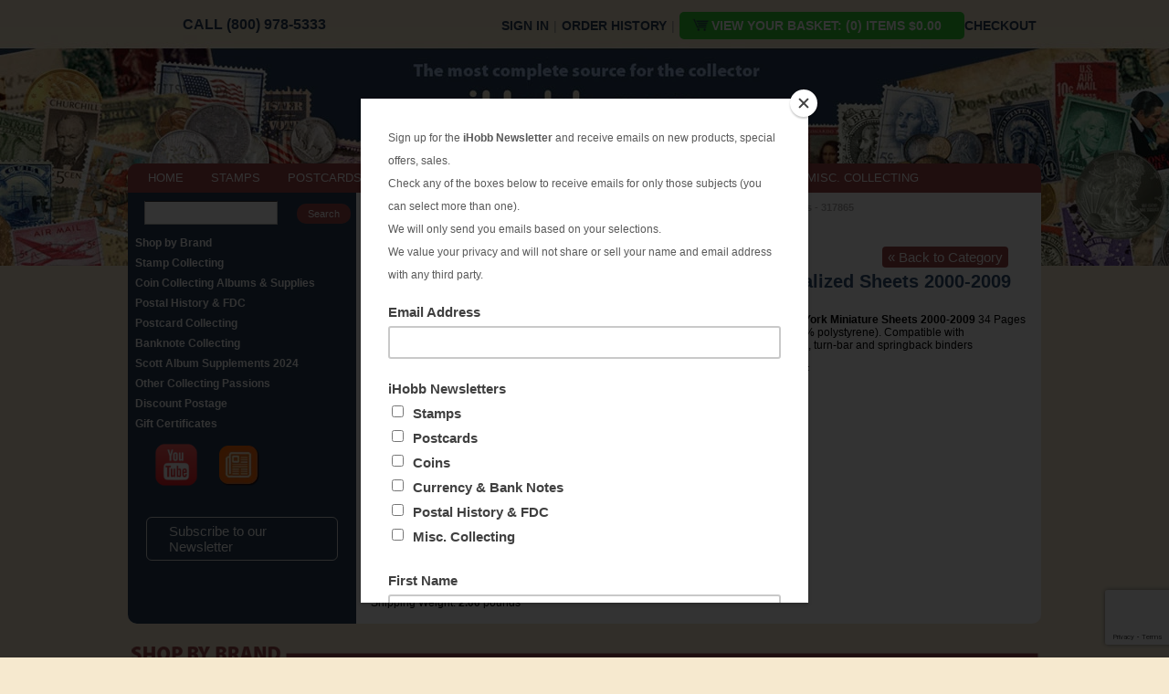

--- FILE ---
content_type: text/html; charset=utf-8
request_url: https://www.ihobb.com/p/LH52NYK_2SF.html
body_size: 9146
content:
<!DOCTYPE html><!--[if IE]><![endif]--><!--[if lt IE 7 ]> <html xmlns:fb="http://www.facebook.com/2008/fbml"class="no-js ie6 oldie" lang="en-US"> <![endif]--><!--[if IE 7 ]> <html xmlns:fb="http://www.facebook.com/2008/fbml" class="no-js ie7 oldie" lang="en-US"> <![endif]--><!--[if IE 8 ]> <html xmlns:fb="http://www.facebook.com/2008/fbml" class="no-js ie8 oldie"" lang="en-US"> <![endif]--><!--[if IE 9 ]> <html xmlns:fb="http://www.facebook.com/2008/fbml" class="no-js ie9" lang="en-US"> <![endif]--><!--[if (gt IE 9)|!(IE)]><!--> <html prefix="og: http://ogp.me/ns#" xmlns:fb="http://www.facebook.com/2008/fbml" lang="en-us" class="no-js"> <!--<![endif]--><head><title>iHobb Lighthouse UN New York Album Pages for Personalized Sheets 2000-2009 Hingeless - 317865</title><base href="https://www.ihobb.com/mm5/" /><link type="text/css" media="all" rel="stylesheet" href="css/00000001/cssui.css?T=8baecd2d" data-resource-group="css_list" data-resource-code="cssui" /><link type="text/css" media="all" rel="stylesheet" href="css/00000001/mailchimp.css?T=a865300b" data-resource-group="css_list" data-resource-code="mailchimp" /><link type="text/css" media="all" rel="stylesheet" href="css/00000001/readytheme.css?T=c69250b9" data-resource-group="css_list" data-resource-code="readytheme" /><script type="text/javascript">
var json_url = "https:\/\/www.ihobb.com\/mm5\/json.mvc\u003F";
var json_nosessionurl = "https:\/\/www.ihobb.com\/mm5\/json.mvc\u003F";
var Store_Code = "iHobb";
</script>
<script type="text/javascript" src="https://www.ihobb.com/mm5/clientside.mvc?T=fc42a274&amp;Filename=ajax.js" integrity="sha512-hBYAAq3Edaymi0ELd4oY1JQXKed1b6ng0Ix9vNMtHrWb3FO0tDeoQ95Y/KM5z3XmxcibnvbVujqgLQn/gKBRhA==" crossorigin="anonymous"></script>
<script type="text/javascript">
var MMThemeBreakpoints =
[
{
"code":	"mobile",
"name":	"Mobile",
"start":	{
"unit": "px",
"value": ""
}
,
"end":	{
"unit": "em",
"value": "39.999"
}
}
,{
"code":	"tablet",
"name":	"Tablet",
"start":	{
"unit": "px",
"value": ""
}
,
"end":	{
"unit": "em",
"value": "59.999"
}
}
];
</script>
<script type="text/javascript" src="https://www.ihobb.com/mm5/clientside.mvc?T=fc42a274&amp;Module_Code=paypalcp&amp;Filename=runtime.js" integrity="sha512-A6/Hrcz8/r8OYVd2LYO313hk0S6tB5l/XeeOIIsdTxBuJqhAXWVVYIyDEomW+X+c75UgL0HeRe1C+MA3wdZSUw==" crossorigin="anonymous" async defer></script>
<script src="https://www.paypal.com/sdk/js?client-id=AcCNNzIa9VV_d1q2jFf4pNN33IIecvECC34nYq0EJIGN9EonWCRQD5JkXT_EDm6rOSCvnRE9g6JOGZXc&amp;merchant-id=RP22SFS8EBK9N&amp;currency=USD&amp;components=buttons,messages&amp;intent=authorize" data-partner-attribution-id="Miva_PCP"></script>
<script type="text/javascript" src="https://www.ihobb.com/mm5/clientside.mvc?T=fc42a274&amp;Filename=runtime_ui.js" integrity="sha512-ZIZBhU8Ftvfk9pHoUdkXEXY8RZppw5nTJnFsMqX+3ViPliSA/Y5WRa+eK3vIHZQfqf3R/SXEVS1DJTjmKgVOOw==" crossorigin="anonymous"></script>
<script type="text/javascript" src="https://www.ihobb.com/mm5/clientside.mvc?T=fc42a274&amp;Module_Code=cmp-cssui-searchfield&amp;Filename=runtime.js" integrity="sha512-GT3fQyjPOh3ZvhBeXjc3+okpwb4DpByCirgPrWz6TaihplxQROYh7ilw9bj4wu+hbLgToqAFQuw3SCRJjmGcGQ==" crossorigin="anonymous"></script>
<script type="text/javascript">
var MMSearchField_Search_URL_sep = "https:\/\/www.ihobb.com\/SRCH.html\u003FSearch=";
(function( obj, eventType, fn )
{
if ( obj.addEventListener )
{
obj.addEventListener( eventType, fn, false );
}
else if ( obj.attachEvent )
{
obj.attachEvent( 'on' + eventType, fn );
}
})( window, 'mmsearchfield_override', function()
{
MMSearchField.prototype.onMenuAppendHeader = function(){return null;}MMSearchField.prototype.onMenuAppendItem = function( data ){var span;span = newElement( 'span', null, null, null );span.innerHTML = data;return span;}MMSearchField.prototype.onMenuAppendStoreSearch = function( search_value ){var item;item = newElement( 'div', { 'class': 'mm_searchfield_menuitem mm_searchfield_menuitem_storesearch' }, null, null );item.element_text = newTextNode( 'Search store for product "' + search_value + '"', item );return item;}MMSearchField.prototype.onFocus = function( e ) { ; };MMSearchField.prototype.onBlur = function( e ) { ; };
} );
</script>
<meta http-equiv="Content-Type" content="text/html; charset=utf-8" /><script type='text/javascript' src="//ajax.googleapis.com/ajax/libs/jquery/3.5.1/jquery.min.js"></script><script>window.jQuery || document.write(unescape('%3Cscript src="js/jquery-3.5.1.min.js"%3E%3C/script%3E'))</script><script type='text/javascript' src="js/modernizr-2.6.2-respond-1.1.0.min.js"></script><style type="text/css">#category-tree .GIFT_CERTIFICATES{display:none}</style><script type="text/javascript">function createCookie(name,value,days){if(days){var date=new Date();date.setTime(date.getTime()+(days*24*60*60*1000));var expires="; expires="+date.toGMTString();}else var expires="";document.cookie=name+"="+value+expires+"; path=/";}function eraseCookie(name,value){createCookie(name,value,-1);}</script><meta name="p:domain_verify" content="6586527ce6ef685a6f77f9245e9bbd4b"/><!--pinterest-site-verification=6586527ce6ef685a6f77f9245e9bbd4b--><link type="text/css" media="all" rel="stylesheet" integrity="sha256-lWOXBr8vqpiy3pliCN1FmPIYkHdcr8Y0nc2BRMranrA= sha384-0K5gx4GPe3B0+RaqthenpKbJBAscHbhUuTd+ZmjJoHkRs98Ms3Pm2S4BvJqkmBdh sha512-wrhf+QxqNNvI+O73Y1XxplLd/Bt2GG2kDlyCGfeByKkupyZlAKZKAHXE2TM9/awtFar6eWl+W9hNO6Mz2QrA6Q==" crossorigin="anonymous" href="https://www.ihobb.com/mm5/json.mvc?Store_Code=iHobb&amp;Function=CSSResource_Output&amp;CSSResource_Code=mm-theme-styles&T=4003f9ac" data-resource-group="modules" data-resource-code="mm-theme-styles" /><script type="text/javascript" data-resource-group="modules" data-resource-code="recaptcha_v3">
(() =>
{
var script;
script	= document.createElement( 'script' );
script.src	= 'https://www.google.com/recaptcha/api.js?render=6LfU2OQqAAAAAN2dusmSrzlB_Z-E1PNwYLUSo2Pj';
document.documentElement.appendChild( script );
} )();
document.addEventListener( 'DOMContentLoaded', () =>
{
var form, element, elements, form_lookup;
form_lookup = new Array();
elements = document.querySelectorAll( 'form input\u005Bname\u003D\"Action\"\u005D\u005Bvalue\u003D\"WaitlistAdd\"\u005D' )
for ( element of elements )
{
if ( element instanceof HTMLFormElement )	form = element;
else if ( element.form instanceof HTMLFormElement )	form = element.form;
else
{
form = null;
while ( element )
{
if ( element instanceof HTMLFormElement )
{
form = element;
break;
}
element = element.parentNode;
}
}
if ( form && ( form_lookup.indexOf( form ) === -1 ) )
{
form_lookup.push( form );
new Miva_reCAPTCHAv3_FormSubmitListener( form, 'waitlist_add' );
}
}
} );
class Miva_reCAPTCHAv3_FormSubmitListener
{
#form;
#submitting;
#event_submit;
#original_submit;
#recaptcha_action;
#event_fallback_submit;
constructor( form, recaptcha_action )
{
this.#form	= form;
this.#submitting	= false;
this.#original_submit	= form.submit;
this.#recaptcha_action	= recaptcha_action;
this.#event_fallback_submit	= () => { this.#form.submit(); };
this.#event_submit	= ( e ) =>
{
e.stopImmediatePropagation();
e.preventDefault();
//
// Trigger overwritten submit to build reCAPTCHAv3 response, where the original
// form submit will be restored in the callback and the "submit" listener removed.
//
this.#form.submit();
}
this.#form.submit	= () =>
{
if ( this.#submitting )
{
return;
}
this.#submitting = true;
Miva_reCAPTCHAv3_Submit( this.#recaptcha_action, ( token ) =>
{
var input_response;
this.#submitting	= false;
input_response	= document.createElement( 'input' );
input_response.type	= 'hidden';
input_response.name	= 'reCAPTCHAv3_Response';
input_response.value	= token;
this.#form.submit	= this.#original_submit;
this.#form.removeEventListener( 'submit', this.#event_submit, { capture: true } );
this.#form.appendChild( input_response );
if ( this.#form.requestSubmit )
{
this.#form.requestSubmit();
}
else
{
this.#form.addEventListener( 'submit', this.#event_fallback_submit );
this.#form.dispatchEvent( new Event( 'submit', { bubbles: true, cancelable: true } ) );
this.#form.removeEventListener( 'submit', this.#event_fallback_submit );
}
} );
};
this.#form.addEventListener( 'submit', this.#event_submit, { capture: true } );
}
}
function Miva_reCAPTCHAv3_Submit( recaptcha_action, callback )
{
try
{
grecaptcha.ready( () => {
try
{
grecaptcha.execute( '6LfU2OQqAAAAAN2dusmSrzlB_Z-E1PNwYLUSo2Pj', { action: recaptcha_action } ).then( ( token ) => {
callback( token );
} );
}
catch ( e )
{
setTimeout( () => callback( 'recaptcha failed' ) );
}
} );
}
catch ( e )
{
setTimeout( () => callback( 'recaptcha failed' ) );
}
}
</script><script type="text/javascript" src="scripts/00000001/mailchimp.js?T=17622638" data-resource-group="head_tag" data-resource-code="mailchimp"></script><script id="mcjs" data-resource-group="head_tag" data-resource-code="mailchimp_tracker">!function(c,h,i,m,p){m=c.createElement(h),p=c.getElementsByTagName(h)[0],m.async=1,m.src=i,p.parentNode.insertBefore(m,p)}(document,"script","https://chimpstatic.com/mcjs-connected/js/users/48c65c24a13f8edc5a7334005/779485638c72d346cea3ad34b.js");</script><script src="https://www.googletagmanager.com/gtag/js?id=AW-1053234821" data-resource-group="head_tag" data-resource-code="adwords"></script><script type="text/javascript" data-resource-group="head_tag" data-resource-code="adwords_global">window.dataLayer = window.dataLayer || [];function gtag(){dataLayer.push(arguments);}gtag('js', new Date());gtag('config', 'AW-1053234821');gtag('config', 'G-7PK2J9NMZ1');</script><script type="text/javascript" data-resource-group="head_tag" data-resource-code="Facebook">!function(f,b,e,v,n,t,s){if(f.fbq)return;n=f.fbq=function(){n.callMethod?n.callMethod.apply(n,arguments):n.queue.push(arguments)};if(!f._fbq)f._fbq=n;n.push=n;n.loaded=!0;n.version='2.0';n.queue=[];t=b.createElement(e);t.async=!0;t.src=v;s=b.getElementsByTagName(e)[0];s.parentNode.insertBefore(t,s)}(window, document,'script','https://connect.facebook.net/en_US/fbevents.js');fbq('init', '1447650755497495');fbq('track', 'PageView');</script><script type="text/javascript" src="https://www.ihobb.com/mm5/clientside.mvc?T=fc42a274&amp;Filename=runtime.js" integrity="sha512-EiU7WIxWkagpQnQdiP517qf12PSFAddgl4rw2GQi8wZOt6BLZjZIAiX4R53VP0ePnkTricjSB7Edt1Bef74vyg==" crossorigin="anonymous"></script><script type="text/javascript" src="https://www.ihobb.com/mm5/clientside.mvc?T=fc42a274&amp;Filename=MivaEvents.js" integrity="sha512-bmgSupmJLB7km5aCuKy2K7B8M09MkqICKWkc+0w/Oex2AJv3EIoOyNPx3f/zwF0PZTuNVaN9ZFTvRsCdiz9XRA==" crossorigin="anonymous"></script><script type="text/javascript" src="https://www.ihobb.com/mm5/clientside.mvc?T=fc42a274&amp;Filename=ImageMachine.js" integrity="sha512-luSn6atUPOw8U8HPV927zNVkcbbDcvbAlaSh/MEWznSCrOzPC2iQVeXSwLabEEn43FBmR6lKN0jhsWKmJR4n1Q==" crossorigin="anonymous"></script><script>ImageMachine.prototype.ImageMachine_Generate_Thumbnail = function( thumbnail_image, main_image, closeup_image, type_code ){var thumbnail, span, img;thumbnail	= document.createElement( 'li' );span	= document.createElement( 'span' ); // to vertically center the thumbnail imagesthumbnail.appendChild( span );if ( typeof( thumbnail_image ) == 'string' && thumbnail_image.length > 0 ){img	= document.createElement( 'img' );img.src	= thumbnail_image;thumbnail.appendChild( img );}return thumbnail;}</script><style type="text/css">#breadcrumbs{margin-bottom:30px}#nextprevious{text-align:right;margin-right:20px;margin-top:10px}a.prv,a.nxt{background:#9e4848;color:#fff;-webkit-border-radius:4px;-moz-border-radius:4px;border-radius:4px;text-decoration:none;width:60px;height:30px;line-height:2;margin-top:5px;font-size:15px;padding:3px 6px}a.prv:hover,a.nxt:hover{opacity:0.8}.waitlist{}.waitlist1{margin:15px 0}.waitlist1 a{font-size:14px;margin:5px 0;padding:3px 5px;text-decoration:none;color:#fff !important}.wnone{display:none}.PROD .product-details-1 .product-image{padding:10px 0}.thumbnails li{border:1px solid #ccc;width:80px;height:80px;margin:10px 8px 0 0}#basket-popup { background-color: #fff;border-radius: 6px 6px 6px 6px;color: #000;display: none;min-height: 220px;min-width: 400px;padding: 20px;text-align: left;}#basket-popup h4 {font-size: 14px;}#basket-popup .tbTable {margin: 15px auto 5px;width: 460px;}.tbTable td {vertical-align: top;font-size: 9pt;}.tdimage {width: 105px;}.tdname {width: 270px;font-size: 16px;margin-left: 5px;}</style></head><body class="PROD"><div id="site-container"><div id="global-header"><div id="header-links"><div class="top-phone">CALL (800) 978-5333</div><ul class="top-bar"><li><a href="https://www.ihobb.com/LOGN.html">Sign In</a><span class="grey">|</span></li><li><a href="https://www.ihobb.com/ORHL.html">Order History</a><span class="grey">|</span></li><li class="checkoutbutton"><a title="Shopping Basket" href="https://www.ihobb.com/mm5/merchant.mvc?Store_Code=iHobb&amp;Screen=BASK" class="carticon"><span>VIEW YOUR BASKET: (0) items $0.00</span></a><span class="grey"></span></li> <li><a href="https://www.ihobb.com/OINF.html">Checkout</a></li></ul></div><div id="logo"><a href="https://www.ihobb.com/SFNT.html"></a></div></div><div id="navigation-bar"><ul><li class="navigation-item-off" id="nav-storefront"><div class="item-left-side"><div class="item-right-side"><a href="https://www.ihobb.com/SFNT.html">HOME</a></div></div></li><li class="navigation-item-off" id="stamp-collecting"><div class="item-left-side"><div class="item-right-side"><a href="https://www.ihobb.com/c/STAMP_COLLECTING.html" title="Stamp Collecting">STAMPS</a></div></div></li><li class="navigation-item-off" id="postcard-collecting"><div class="item-left-side"><div class="item-right-side"><a href="https://www.ihobb.com/c/POSTCARD_COLLECTING.html" title="Postcard Collecting">POSTCARDS</a></div></div></li><li class="navigation-item-off" id="coin-collecting"><div class="item-left-side"><div class="item-right-side"><a href="https://www.ihobb.com/c/COIN_COLLECTING_SUPPLIES.html" title="Coin Collecting">COINS</a></div></div></li><li class="navigation-item-off" id="currency-collecting"><div class="item-left-side"><div class="item-right-side"><a href="https://www.ihobb.com/c/CURRENCY_COLLECTING.html" title="Currency & Banknote Collecting">CURRENCY & BANKNOTES</a></div></div></li><li class="navigation-item-off" id="us-postal-fdc"><div class="item-left-side"><div class="item-right-side"><a href="https://www.ihobb.com/c/POSTAL_HISTORY_FDC.html" title="US Postal History & First Day Covers">POSTAL HISTORY & FDC</a></div></div></li><li class="navigation-item-off" id="misc-collecting"><div class="item-left-side"><div class="item-right-side"><a href="https://www.ihobb.com/c/MISC_COLLECTING.html" title="Misc Collecting">MISC. COLLECTING</a></div></div></li></ul></div><table id="content-container"><tr><td id="left-navigation"><div id="category-tree-header"></div><div id="category-tree-top-image"><div id="category-tree-bottom-image"><div id="search"><form method="post" action="/mm5/merchant.mvc?Screen=SRCH"><input type="hidden" name="Store_Code" value="iHobb" /><input type="text" name="Search" id="searchfield" value="" class="textfield" /><input type="submit" value="Search" class="button" /></form></div><div id="category-tree" class="category-tree"><div class="level-1 SHOP_BY_BRAND"><a href="https://www.ihobb.com/c/SHOP_BY_BRAND.html">Shop by Brand</a></div><div class="level-1 STAMP_COLLECTING"><a href="https://www.ihobb.com/c/STAMP_COLLECTING.html">Stamp Collecting</a></div><div class="level-1 COIN_COLLECTING_SUPPLIES"><a href="https://www.ihobb.com/c/COIN_COLLECTING_SUPPLIES.html">Coin Collecting Albums &amp; Supplies</a></div><div class="level-1 POSTAL_HISTORY_FDC"><a href="https://www.ihobb.com/c/POSTAL_HISTORY_FDC.html">Postal History &amp; FDC</a></div><div class="level-1 POSTCARD_COLLECTING"><a href="https://www.ihobb.com/c/POSTCARD_COLLECTING.html">Postcard Collecting</a></div><div class="level-1 CURRENCY_COLLECTING"><a href="https://www.ihobb.com/c/CURRENCY_COLLECTING.html">Banknote Collecting</a></div><div class="level-1 GIFT_CERTIFICATES"><a href="https://www.ihobb.com/c/GIFT_CERTIFICATES.html">Gift Certificates</a></div><div class="level-1 SCOTT_SUPPLEMENTS_2024"><a href="https://www.ihobb.com/c/SCOTT_SUPPLEMENTS_2024.html">Scott Album Supplements 2024</a></div><div class="level-1 MISC_COLLECTING"><a href="https://www.ihobb.com/c/MISC_COLLECTING.html">Other Collecting Passions</a></div><div class="level-1 POSTAGE_LOTS"><a href="https://www.ihobb.com/c/POSTAGE_LOTS.html">Discount Postage</a></div><div class="level-1"><a href="/p/GIFT-CERT.html">Gift Certificates</a></div></div><div class="social"><ul><li><a target="_blank" href="https://www.youtube.com/channel/UC33iiBpZZeWYTjhQw8vlGQA"><img src="graphics/social-youtube.png" alt="subscribe to us on youtube" title="subscribe to us on youtube" width="48" height="48" /></a></li><li><a target="_blank" href="http://blog.ihobb.com/"><img src="graphics/social-articles.png" alt="Read our articles" title="Read our articles" width="48" height="48" /></a></li></ul></div></div><div class="news"><a href="/ELIST.html">Subscribe to our Newsletter</a></div></div><div id="category-tree-footer"></div></td><td id="main-content"><div class="page-content"><div id="page-header"><style>.popup {position: relative;display: inline-block;cursor: pointer;-webkit-user-select: none;-moz-user-select: none;-ms-user-select: none;user-select: none;}.popup .popuptext {visibility: hidden;width: 300px;background-color: #555;color: #fff;text-align: center;border-radius: 6px;padding: 20px;position: absolute;z-index: 1;top: 100%;left: 5%;margin-left: -80px;margin-top: 20px;}.popup .show {visibility: visible;-webkit-animation: fadeIn 1s;animation: fadeIn 1s;}@-webkit-keyframes fadeIn {from {opacity: 0;} to {opacity: 1;}}@keyframes fadeIn {from {opacity: 0;}to {opacity:1 ;}}</style></div><div id="breadcrumbs"><ul><li><a href="https://www.ihobb.com/SFNT.html" class="breadcrumb-home">Home</a><span class="breadcrumb-border">&rsaquo;</span></li><li><span class="current-item">Lighthouse UN New York Album Pages for Personalized Sheets 2000-2009 Hingeless - 317865</span></li></ul><div class="clear"></div></div><div id="nextprevious"><a class="nxt" href="/c/.html" title="Back to Category">&laquo; Back to Category</a></div><div id="product-header"></div><h1>Lighthouse UN New York Album Pages for Personalized Sheets 2000-2009 Hingeless - 317865</h1><div class="product-details-1"><div class="product-image"><img id="main_image" src="graphics/en-US/cssui/blank.gif" alt="Lighthouse UN New York Album Pages for Personalized Sheets 2000-2009 Hingeless - 317865" /></div><ul id="thumbnails" class="thumbnails"></ul><div id="closeup_div" class="closeup"><img id="closeup_image" src="graphics/en-US/cssui/blank.gif" alt="" /><div><a id="closeup_close">close</a></div></div><script type="text/javascript">var image_data64287 = [
{
"type_code":	"main",
"image_data":
[
"graphics\/00000001\/4\/lhpages.jpg",
"graphics\/00000001\/4\/lhpages_80x80.jpg",
"graphics\/00000001\/4\/lhpages.jpg"
]
}
]
var im64287 = new ImageMachine( 'LH52NYK_2SF', 0, 'main_image', 'thumbnails', 'closeup_div', 'closeup_image', 'closeup_close', '', 'B', 274, 280, 1, 'B', 750, 800, 1, 80, 80, 1, 'graphics\/00000001\/lighthouse\/lhpages.jpg' );
im64287.oninitialize( image_data64287 );
</script><div class="clear product-image-margin"></div><div class="product-weight">Shipping Weight: <span class="bold">2.00</span> pounds</div></div><div class="product-details-2"><div class="product-description"><B>Lighthouse UN New York Miniature Sheets 2000-2009</B> 34 Pages<BR>With SF mounts (100 % polystyrene). Compatible with LIGHTHOUSE 13-ring, turn-bar and springback binders</div><br /><div class="product-code">Code: <span class="bold">LH52NYK_2SF</span></div><div class="product-price">Price: <span id="price-value" class="bold">$119.99</span></div><form id="ctgy-bask" method="post" action="https://www.ihobb.com/mm5/merchant.mvc?Screen=PROD"> <div id="swatches" class="swatches"></div><div class="clear"></div><input type="hidden" name="Old_Screen" value="PROD" /><input type="hidden" name="Old_Search" value="" /><input type="hidden" name="Action" value="ADPR" /><input type="hidden" name="Store_Code" value="iHobb" /><input type="hidden" name="Product_Code" value="LH52NYK_2SF" /><input type="hidden" name="Category_Code" value="" /><input type="hidden" name="Offset" value="" /><input type="hidden" name="AllOffset" value="" /><input type="hidden" name="CatListingOffset" value="" /><input type="hidden" name="RelatedOffset" value="" /><input type="hidden" name="SearchOffset" value="" /><div class="product-attributes"><table></table><div class="clear"></div></div><div class="waitlist"><p class="red">Out of Stock</p><a class="button" href="javascript:window.open('https://www.ihobb.com/mm5/merchant.mvc?Store_Code=iHobb&amp;Screen=WAITLIST&amp;Product_Code=LH52NYK_2SF&amp;show_wait=1','image','scrollbars=yes,status=no,width=500,height=225').focus();" style="color:white;">Wait List</a></div></form><div class="waitlist1"></div><form name="waitlist_add" method="post" action="https://www.ihobb.com/p/LH52NYK_2SF.html" style="display:none;"><div id="jsWaitlist_Message" style="font-size: 11px; background: #ecf0f1; text-align: center; padding: 10px 5px; margin-bottom: 0.75rem;">Sign up with your email to be notified when this product is back in stock!</div><input type="hidden" name="Action" value="WaitlistAdd" /><input type="hidden" name="Waitlist_Product_Code" value="LH52NYK_2SF" /><input type="hidden" name="Waitlist_Variant_ID" id="jsWaitlist_Variant_ID" value="0" /><div style="display: flex;flex-direction: row;"><input type="email" name="Waitlist_Email" value="" placeholder="Email" style="flex: 1 1 auto; padding: 5px; border: 1px solid #bdc3c7; border-right: 0;" /><input type="submit" value="Sign up" class="button" style="flex: 1 1 auto; padding: 5px; border: 0; background-color: #3498db;" /></div></form></div><div class="clear"></div><div id="product-footer"></div><div id="page-footer">	</div></div></td></tr></table><div id="bottom-wrap"></div><div id="global-footer"><div id="hp-brands"><div class="shopby"></div> <ul class="brands-ul"><li><a class="scottpub" href="/c/SCOTT_STAMP_ALBUMS_CATALOGS.html" title="scott publishing company">scott publishing company</a></li><li><a class="lindnerpub" href="/c/LINDNER_COLLECTING_SUPPLIES.html" title="lindner publishing company">lindner publishing company</a></li><li><a class="safepub" href="/c/SAFE_COLLECTING_SUPPLIES.html" title="safe collecting supplies">safe collecting supplies</a></li><li><a class="worldpub" href="/c/COIN_COLLECTING_SUPPLIES.html" title="coin world supplies">coin world supplies</a></li><li><a class="hehpub" href="/c/HE_HARRIS_STAMP_ALBUMS.html" title="H.E. Harris Alubms">H.E. Harris Alubms</a></li><li><a class="prinzpub" href="/c/PRINZ_COLLECTING_SUPPLIES.html" title="Prinz Collecting Supplies">prinz stockpages</a></li><li><a class="linnpub" href="/c/LINNS_STAMP_BOOKS.html" title="Linn's Publications">Linn's Publications</a></li><li><a class="uspub" href="/c/US_STAMPS.html" title="US stamps">US stamps</a></li><li><a class="lightpub" href="/c/LIGHTHOUSE_ALBUMS_SUPPLIES.html" title="lighthouse publications">lighthouse publications</a></li><li><a class="magpub" href="/c/MAGNIFIERS_FOR_BANKNOTE_COLLECTING.html" title="magnifiers">magnifiers</a></li><li><a class="showgardpub" href="/c/STAMP_MOUNTS_HINGES.html" title="showgard">showgard</a></li><li><a class="whiteacepub" href="/c/WHITE_ACE_ALBUMS.html" title="LAWA Supplements for White Ace stamp albums">White Ace stamp albums</a></li><li><a class="schpub" href="/c/SCHAUBEK_STAMP_ALBUMS.html" title="Schaubek Stamps">Schaubek Stamps</a></li><li><a class="packetspub" href="/c/STAMP_PACKETS_MIXTURES.html" title="Stamps Packets">Stamps Packets</a></li><li><a class="minkuspub" href="/c/MINKUS_STAMP_ALBUMS.html" title="MINKUS ALBUMS">MINKUS ALBUMS</a></li><li><a class="davopub" href="/c/DAVO_STAMP_ALBUMS.html" title="Davo ALBUMS">Davo ALBUMS</a></li><li><a class="wsearchpub" href="/c/STAMPS_BY_COUNTRY.html" title="stamps by country">stamps by country</a></li></ul></div><div id="footer-container"><div id="footer-logos"><div class="news"><a href="/ELIST.html">Subscribe to our Newsletter</a></div><div class="creditcards"><img src="graphics/credit-cards.jpg" width="267" height="40" alt="we accept" /></div></div><div class="footer-links"><h4>Company</h4><ul><li><a href="https://www.ihobb.com/ABUS.html">About Us</a></li><li><a href="https://www.ihobb.com/FAQS.html">FAQs</a></li><li><a href="https://www.ihobb.com/PRPO.html">Company Policies</a></li><li><a href="https://www.ihobb.com/STAMPSTORE.html">Visit Our Store</a></li><li><a href="https://www.ihobb.com/TOS.html">Terms of Service</a></li><li><a href="https://www.ihobb.com/LOGN.html">Sign In</a></li></ul></div><div class="footer-links"> <h4>Stamp Supplies</h4><ul><li><a href="/c/US_STAMPS.html">US Stamps</a></li><li><a href="/c/WORLDSEARCH.html">World Stamps</a></li><li><a href="/c/COIN_COLLECTING_SUPPLIES.html">Coin Supplies</a></li><li><a href="/c/CURRENCY_COLLECTING.html">Currency Supplies</a></li><li><a href="/c/POSTCARD_COLLECTING.html">Postcard Albums</a></li><li><a href="/c/STAMP_PACKETS.html">Stamp Packets</a></li></ul></div><div class="footer-links footer-info"><h4>Information</h4><ul><li><a title="Shopping Basket" href="/BASK.html">Basket</a></li><li><a href="https://www.ihobb.com/ORHL.html">Order History</a></li><li><a href="https://www.ihobb.com/SARP.html">Shipping &amp; Returns</a></li><li><a href="/SHOP.html">Search<a></li><li><a href="http://blog.ihobb.com/">Articles<a></li></ul></div><div class="footer-links"> <h4>Contact Us</h4><ul><li>Phone: 760.724.2332</li><li>Toll Free: 800.978.5333</li><li>Fax: 760.724.2308</li><li>Email:<script type="text/javascript" language="javascript" ><!--emailE=('sales' + '@iho' + 'bb.com');document.write('<a class="emailus" id="ContactEmail"' +'onmouseover="javascript:select(\'ContactEmail\');"' +'onmouseout="javascript:deselect(\'ContactEmail\');"' +'href="mailto:' + emailE + '">' + emailE + '</a>');//--></script></li><li>Monday-Friday 9am-4pm</li></ul></div></div><script src="js/prod.js"></script><!-- Cookie Test--></div></div><script type="text/javascript" src="https://www.ihobb.com/mm5/clientside.mvc?T=fc42a274&amp;Filename=AttributeMachine.js" integrity="sha512-e2qSTe38L8wIQn4VVmCXg72J5IKMG11e3c1u423hqfBc6VT0zY/aG1c//K/UjMA6o0xmTAyxRmPOfEUlOFFddQ==" crossorigin="anonymous"></script><script>AttributeMachine.prototype.Generate_Swatch = function( product_code, attribute, option ){var swatch	= document.createElement( 'li' );var span	= document.createElement( 'span' ); // to vertically center the swatch imagesvar img	= document.createElement( 'img' );img.src	= option.image;swatch.appendChild( span );swatch.appendChild( img );return swatch;}</script><div id="basket-popup"><h4>The following Item(s) have been added to your shopping cart</h4><table class="tbTable"><tr><th>&nbsp;</th><th>&nbsp;</th></tr><tr><td class="tdimage"><img src="graphics/00000001/lighthouse/lhpages.jpg" alt="Lighthouse UN New York Album Pages for Personalized Sheets 2000-2009 Hingeless - 317865" title="Lighthouse UN New York Album Pages for Personalized Sheets 2000-2009 Hingeless - 317865" width="100" height="100" /></td><td class="tdname"><b>Lighthouse UN New York Album Pages for Personalized Sheets 2000-2009 Hingeless - 317865</b></td></tr></table></div></div><script type="text/javascript" src="js/jquery.bpopup.min.js"></script><script>$(function() {$(":submit[id=addtocart]").click(function(evt) {evt.preventDefault();var myForm = $(this).closest("form");// var myProductName = $(this).closest(".product-item").find(".product-name").text();var myProductName = 'Lighthouse UN New York Album Pages for Personalized Sheets 2000-2009 Hingeless - 317865'var myProductImg = $(this).closest(".product-item").find(".product-image img").attr("src");$("a.carticon").load(myForm.attr("action") + " a.carticon span", myForm.serializeArray(), function() { // load the page but refresh only the content of the cart (span)$("#basket-popup tr:eq(1) td:eq(1)").text(myProductName);$("#basket-popup tr:eq(1) td:eq(0) img").attr("src", myProductImg);$('#basket-popup').bPopup({autoClose:3000});});});})(jQuery);</script><script>(function(){function c(){var b=a.contentDocument||a.contentWindow.document;if(b){var d=b.createElement('script');d.innerHTML="window.__CF$cv$params={r:'9c2e9db41e095b65',t:'MTc2OTI0ODExNQ=='};var a=document.createElement('script');a.src='/cdn-cgi/challenge-platform/scripts/jsd/main.js';document.getElementsByTagName('head')[0].appendChild(a);";b.getElementsByTagName('head')[0].appendChild(d)}}if(document.body){var a=document.createElement('iframe');a.height=1;a.width=1;a.style.position='absolute';a.style.top=0;a.style.left=0;a.style.border='none';a.style.visibility='hidden';document.body.appendChild(a);if('loading'!==document.readyState)c();else if(window.addEventListener)document.addEventListener('DOMContentLoaded',c);else{var e=document.onreadystatechange||function(){};document.onreadystatechange=function(b){e(b);'loading'!==document.readyState&&(document.onreadystatechange=e,c())}}}})();</script></body></html>

--- FILE ---
content_type: text/html; charset=utf-8
request_url: https://www.google.com/recaptcha/api2/anchor?ar=1&k=6LfU2OQqAAAAAN2dusmSrzlB_Z-E1PNwYLUSo2Pj&co=aHR0cHM6Ly93d3cuaWhvYmIuY29tOjQ0Mw..&hl=en&v=PoyoqOPhxBO7pBk68S4YbpHZ&size=invisible&anchor-ms=20000&execute-ms=30000&cb=kkkzche9e80g
body_size: 48856
content:
<!DOCTYPE HTML><html dir="ltr" lang="en"><head><meta http-equiv="Content-Type" content="text/html; charset=UTF-8">
<meta http-equiv="X-UA-Compatible" content="IE=edge">
<title>reCAPTCHA</title>
<style type="text/css">
/* cyrillic-ext */
@font-face {
  font-family: 'Roboto';
  font-style: normal;
  font-weight: 400;
  font-stretch: 100%;
  src: url(//fonts.gstatic.com/s/roboto/v48/KFO7CnqEu92Fr1ME7kSn66aGLdTylUAMa3GUBHMdazTgWw.woff2) format('woff2');
  unicode-range: U+0460-052F, U+1C80-1C8A, U+20B4, U+2DE0-2DFF, U+A640-A69F, U+FE2E-FE2F;
}
/* cyrillic */
@font-face {
  font-family: 'Roboto';
  font-style: normal;
  font-weight: 400;
  font-stretch: 100%;
  src: url(//fonts.gstatic.com/s/roboto/v48/KFO7CnqEu92Fr1ME7kSn66aGLdTylUAMa3iUBHMdazTgWw.woff2) format('woff2');
  unicode-range: U+0301, U+0400-045F, U+0490-0491, U+04B0-04B1, U+2116;
}
/* greek-ext */
@font-face {
  font-family: 'Roboto';
  font-style: normal;
  font-weight: 400;
  font-stretch: 100%;
  src: url(//fonts.gstatic.com/s/roboto/v48/KFO7CnqEu92Fr1ME7kSn66aGLdTylUAMa3CUBHMdazTgWw.woff2) format('woff2');
  unicode-range: U+1F00-1FFF;
}
/* greek */
@font-face {
  font-family: 'Roboto';
  font-style: normal;
  font-weight: 400;
  font-stretch: 100%;
  src: url(//fonts.gstatic.com/s/roboto/v48/KFO7CnqEu92Fr1ME7kSn66aGLdTylUAMa3-UBHMdazTgWw.woff2) format('woff2');
  unicode-range: U+0370-0377, U+037A-037F, U+0384-038A, U+038C, U+038E-03A1, U+03A3-03FF;
}
/* math */
@font-face {
  font-family: 'Roboto';
  font-style: normal;
  font-weight: 400;
  font-stretch: 100%;
  src: url(//fonts.gstatic.com/s/roboto/v48/KFO7CnqEu92Fr1ME7kSn66aGLdTylUAMawCUBHMdazTgWw.woff2) format('woff2');
  unicode-range: U+0302-0303, U+0305, U+0307-0308, U+0310, U+0312, U+0315, U+031A, U+0326-0327, U+032C, U+032F-0330, U+0332-0333, U+0338, U+033A, U+0346, U+034D, U+0391-03A1, U+03A3-03A9, U+03B1-03C9, U+03D1, U+03D5-03D6, U+03F0-03F1, U+03F4-03F5, U+2016-2017, U+2034-2038, U+203C, U+2040, U+2043, U+2047, U+2050, U+2057, U+205F, U+2070-2071, U+2074-208E, U+2090-209C, U+20D0-20DC, U+20E1, U+20E5-20EF, U+2100-2112, U+2114-2115, U+2117-2121, U+2123-214F, U+2190, U+2192, U+2194-21AE, U+21B0-21E5, U+21F1-21F2, U+21F4-2211, U+2213-2214, U+2216-22FF, U+2308-230B, U+2310, U+2319, U+231C-2321, U+2336-237A, U+237C, U+2395, U+239B-23B7, U+23D0, U+23DC-23E1, U+2474-2475, U+25AF, U+25B3, U+25B7, U+25BD, U+25C1, U+25CA, U+25CC, U+25FB, U+266D-266F, U+27C0-27FF, U+2900-2AFF, U+2B0E-2B11, U+2B30-2B4C, U+2BFE, U+3030, U+FF5B, U+FF5D, U+1D400-1D7FF, U+1EE00-1EEFF;
}
/* symbols */
@font-face {
  font-family: 'Roboto';
  font-style: normal;
  font-weight: 400;
  font-stretch: 100%;
  src: url(//fonts.gstatic.com/s/roboto/v48/KFO7CnqEu92Fr1ME7kSn66aGLdTylUAMaxKUBHMdazTgWw.woff2) format('woff2');
  unicode-range: U+0001-000C, U+000E-001F, U+007F-009F, U+20DD-20E0, U+20E2-20E4, U+2150-218F, U+2190, U+2192, U+2194-2199, U+21AF, U+21E6-21F0, U+21F3, U+2218-2219, U+2299, U+22C4-22C6, U+2300-243F, U+2440-244A, U+2460-24FF, U+25A0-27BF, U+2800-28FF, U+2921-2922, U+2981, U+29BF, U+29EB, U+2B00-2BFF, U+4DC0-4DFF, U+FFF9-FFFB, U+10140-1018E, U+10190-1019C, U+101A0, U+101D0-101FD, U+102E0-102FB, U+10E60-10E7E, U+1D2C0-1D2D3, U+1D2E0-1D37F, U+1F000-1F0FF, U+1F100-1F1AD, U+1F1E6-1F1FF, U+1F30D-1F30F, U+1F315, U+1F31C, U+1F31E, U+1F320-1F32C, U+1F336, U+1F378, U+1F37D, U+1F382, U+1F393-1F39F, U+1F3A7-1F3A8, U+1F3AC-1F3AF, U+1F3C2, U+1F3C4-1F3C6, U+1F3CA-1F3CE, U+1F3D4-1F3E0, U+1F3ED, U+1F3F1-1F3F3, U+1F3F5-1F3F7, U+1F408, U+1F415, U+1F41F, U+1F426, U+1F43F, U+1F441-1F442, U+1F444, U+1F446-1F449, U+1F44C-1F44E, U+1F453, U+1F46A, U+1F47D, U+1F4A3, U+1F4B0, U+1F4B3, U+1F4B9, U+1F4BB, U+1F4BF, U+1F4C8-1F4CB, U+1F4D6, U+1F4DA, U+1F4DF, U+1F4E3-1F4E6, U+1F4EA-1F4ED, U+1F4F7, U+1F4F9-1F4FB, U+1F4FD-1F4FE, U+1F503, U+1F507-1F50B, U+1F50D, U+1F512-1F513, U+1F53E-1F54A, U+1F54F-1F5FA, U+1F610, U+1F650-1F67F, U+1F687, U+1F68D, U+1F691, U+1F694, U+1F698, U+1F6AD, U+1F6B2, U+1F6B9-1F6BA, U+1F6BC, U+1F6C6-1F6CF, U+1F6D3-1F6D7, U+1F6E0-1F6EA, U+1F6F0-1F6F3, U+1F6F7-1F6FC, U+1F700-1F7FF, U+1F800-1F80B, U+1F810-1F847, U+1F850-1F859, U+1F860-1F887, U+1F890-1F8AD, U+1F8B0-1F8BB, U+1F8C0-1F8C1, U+1F900-1F90B, U+1F93B, U+1F946, U+1F984, U+1F996, U+1F9E9, U+1FA00-1FA6F, U+1FA70-1FA7C, U+1FA80-1FA89, U+1FA8F-1FAC6, U+1FACE-1FADC, U+1FADF-1FAE9, U+1FAF0-1FAF8, U+1FB00-1FBFF;
}
/* vietnamese */
@font-face {
  font-family: 'Roboto';
  font-style: normal;
  font-weight: 400;
  font-stretch: 100%;
  src: url(//fonts.gstatic.com/s/roboto/v48/KFO7CnqEu92Fr1ME7kSn66aGLdTylUAMa3OUBHMdazTgWw.woff2) format('woff2');
  unicode-range: U+0102-0103, U+0110-0111, U+0128-0129, U+0168-0169, U+01A0-01A1, U+01AF-01B0, U+0300-0301, U+0303-0304, U+0308-0309, U+0323, U+0329, U+1EA0-1EF9, U+20AB;
}
/* latin-ext */
@font-face {
  font-family: 'Roboto';
  font-style: normal;
  font-weight: 400;
  font-stretch: 100%;
  src: url(//fonts.gstatic.com/s/roboto/v48/KFO7CnqEu92Fr1ME7kSn66aGLdTylUAMa3KUBHMdazTgWw.woff2) format('woff2');
  unicode-range: U+0100-02BA, U+02BD-02C5, U+02C7-02CC, U+02CE-02D7, U+02DD-02FF, U+0304, U+0308, U+0329, U+1D00-1DBF, U+1E00-1E9F, U+1EF2-1EFF, U+2020, U+20A0-20AB, U+20AD-20C0, U+2113, U+2C60-2C7F, U+A720-A7FF;
}
/* latin */
@font-face {
  font-family: 'Roboto';
  font-style: normal;
  font-weight: 400;
  font-stretch: 100%;
  src: url(//fonts.gstatic.com/s/roboto/v48/KFO7CnqEu92Fr1ME7kSn66aGLdTylUAMa3yUBHMdazQ.woff2) format('woff2');
  unicode-range: U+0000-00FF, U+0131, U+0152-0153, U+02BB-02BC, U+02C6, U+02DA, U+02DC, U+0304, U+0308, U+0329, U+2000-206F, U+20AC, U+2122, U+2191, U+2193, U+2212, U+2215, U+FEFF, U+FFFD;
}
/* cyrillic-ext */
@font-face {
  font-family: 'Roboto';
  font-style: normal;
  font-weight: 500;
  font-stretch: 100%;
  src: url(//fonts.gstatic.com/s/roboto/v48/KFO7CnqEu92Fr1ME7kSn66aGLdTylUAMa3GUBHMdazTgWw.woff2) format('woff2');
  unicode-range: U+0460-052F, U+1C80-1C8A, U+20B4, U+2DE0-2DFF, U+A640-A69F, U+FE2E-FE2F;
}
/* cyrillic */
@font-face {
  font-family: 'Roboto';
  font-style: normal;
  font-weight: 500;
  font-stretch: 100%;
  src: url(//fonts.gstatic.com/s/roboto/v48/KFO7CnqEu92Fr1ME7kSn66aGLdTylUAMa3iUBHMdazTgWw.woff2) format('woff2');
  unicode-range: U+0301, U+0400-045F, U+0490-0491, U+04B0-04B1, U+2116;
}
/* greek-ext */
@font-face {
  font-family: 'Roboto';
  font-style: normal;
  font-weight: 500;
  font-stretch: 100%;
  src: url(//fonts.gstatic.com/s/roboto/v48/KFO7CnqEu92Fr1ME7kSn66aGLdTylUAMa3CUBHMdazTgWw.woff2) format('woff2');
  unicode-range: U+1F00-1FFF;
}
/* greek */
@font-face {
  font-family: 'Roboto';
  font-style: normal;
  font-weight: 500;
  font-stretch: 100%;
  src: url(//fonts.gstatic.com/s/roboto/v48/KFO7CnqEu92Fr1ME7kSn66aGLdTylUAMa3-UBHMdazTgWw.woff2) format('woff2');
  unicode-range: U+0370-0377, U+037A-037F, U+0384-038A, U+038C, U+038E-03A1, U+03A3-03FF;
}
/* math */
@font-face {
  font-family: 'Roboto';
  font-style: normal;
  font-weight: 500;
  font-stretch: 100%;
  src: url(//fonts.gstatic.com/s/roboto/v48/KFO7CnqEu92Fr1ME7kSn66aGLdTylUAMawCUBHMdazTgWw.woff2) format('woff2');
  unicode-range: U+0302-0303, U+0305, U+0307-0308, U+0310, U+0312, U+0315, U+031A, U+0326-0327, U+032C, U+032F-0330, U+0332-0333, U+0338, U+033A, U+0346, U+034D, U+0391-03A1, U+03A3-03A9, U+03B1-03C9, U+03D1, U+03D5-03D6, U+03F0-03F1, U+03F4-03F5, U+2016-2017, U+2034-2038, U+203C, U+2040, U+2043, U+2047, U+2050, U+2057, U+205F, U+2070-2071, U+2074-208E, U+2090-209C, U+20D0-20DC, U+20E1, U+20E5-20EF, U+2100-2112, U+2114-2115, U+2117-2121, U+2123-214F, U+2190, U+2192, U+2194-21AE, U+21B0-21E5, U+21F1-21F2, U+21F4-2211, U+2213-2214, U+2216-22FF, U+2308-230B, U+2310, U+2319, U+231C-2321, U+2336-237A, U+237C, U+2395, U+239B-23B7, U+23D0, U+23DC-23E1, U+2474-2475, U+25AF, U+25B3, U+25B7, U+25BD, U+25C1, U+25CA, U+25CC, U+25FB, U+266D-266F, U+27C0-27FF, U+2900-2AFF, U+2B0E-2B11, U+2B30-2B4C, U+2BFE, U+3030, U+FF5B, U+FF5D, U+1D400-1D7FF, U+1EE00-1EEFF;
}
/* symbols */
@font-face {
  font-family: 'Roboto';
  font-style: normal;
  font-weight: 500;
  font-stretch: 100%;
  src: url(//fonts.gstatic.com/s/roboto/v48/KFO7CnqEu92Fr1ME7kSn66aGLdTylUAMaxKUBHMdazTgWw.woff2) format('woff2');
  unicode-range: U+0001-000C, U+000E-001F, U+007F-009F, U+20DD-20E0, U+20E2-20E4, U+2150-218F, U+2190, U+2192, U+2194-2199, U+21AF, U+21E6-21F0, U+21F3, U+2218-2219, U+2299, U+22C4-22C6, U+2300-243F, U+2440-244A, U+2460-24FF, U+25A0-27BF, U+2800-28FF, U+2921-2922, U+2981, U+29BF, U+29EB, U+2B00-2BFF, U+4DC0-4DFF, U+FFF9-FFFB, U+10140-1018E, U+10190-1019C, U+101A0, U+101D0-101FD, U+102E0-102FB, U+10E60-10E7E, U+1D2C0-1D2D3, U+1D2E0-1D37F, U+1F000-1F0FF, U+1F100-1F1AD, U+1F1E6-1F1FF, U+1F30D-1F30F, U+1F315, U+1F31C, U+1F31E, U+1F320-1F32C, U+1F336, U+1F378, U+1F37D, U+1F382, U+1F393-1F39F, U+1F3A7-1F3A8, U+1F3AC-1F3AF, U+1F3C2, U+1F3C4-1F3C6, U+1F3CA-1F3CE, U+1F3D4-1F3E0, U+1F3ED, U+1F3F1-1F3F3, U+1F3F5-1F3F7, U+1F408, U+1F415, U+1F41F, U+1F426, U+1F43F, U+1F441-1F442, U+1F444, U+1F446-1F449, U+1F44C-1F44E, U+1F453, U+1F46A, U+1F47D, U+1F4A3, U+1F4B0, U+1F4B3, U+1F4B9, U+1F4BB, U+1F4BF, U+1F4C8-1F4CB, U+1F4D6, U+1F4DA, U+1F4DF, U+1F4E3-1F4E6, U+1F4EA-1F4ED, U+1F4F7, U+1F4F9-1F4FB, U+1F4FD-1F4FE, U+1F503, U+1F507-1F50B, U+1F50D, U+1F512-1F513, U+1F53E-1F54A, U+1F54F-1F5FA, U+1F610, U+1F650-1F67F, U+1F687, U+1F68D, U+1F691, U+1F694, U+1F698, U+1F6AD, U+1F6B2, U+1F6B9-1F6BA, U+1F6BC, U+1F6C6-1F6CF, U+1F6D3-1F6D7, U+1F6E0-1F6EA, U+1F6F0-1F6F3, U+1F6F7-1F6FC, U+1F700-1F7FF, U+1F800-1F80B, U+1F810-1F847, U+1F850-1F859, U+1F860-1F887, U+1F890-1F8AD, U+1F8B0-1F8BB, U+1F8C0-1F8C1, U+1F900-1F90B, U+1F93B, U+1F946, U+1F984, U+1F996, U+1F9E9, U+1FA00-1FA6F, U+1FA70-1FA7C, U+1FA80-1FA89, U+1FA8F-1FAC6, U+1FACE-1FADC, U+1FADF-1FAE9, U+1FAF0-1FAF8, U+1FB00-1FBFF;
}
/* vietnamese */
@font-face {
  font-family: 'Roboto';
  font-style: normal;
  font-weight: 500;
  font-stretch: 100%;
  src: url(//fonts.gstatic.com/s/roboto/v48/KFO7CnqEu92Fr1ME7kSn66aGLdTylUAMa3OUBHMdazTgWw.woff2) format('woff2');
  unicode-range: U+0102-0103, U+0110-0111, U+0128-0129, U+0168-0169, U+01A0-01A1, U+01AF-01B0, U+0300-0301, U+0303-0304, U+0308-0309, U+0323, U+0329, U+1EA0-1EF9, U+20AB;
}
/* latin-ext */
@font-face {
  font-family: 'Roboto';
  font-style: normal;
  font-weight: 500;
  font-stretch: 100%;
  src: url(//fonts.gstatic.com/s/roboto/v48/KFO7CnqEu92Fr1ME7kSn66aGLdTylUAMa3KUBHMdazTgWw.woff2) format('woff2');
  unicode-range: U+0100-02BA, U+02BD-02C5, U+02C7-02CC, U+02CE-02D7, U+02DD-02FF, U+0304, U+0308, U+0329, U+1D00-1DBF, U+1E00-1E9F, U+1EF2-1EFF, U+2020, U+20A0-20AB, U+20AD-20C0, U+2113, U+2C60-2C7F, U+A720-A7FF;
}
/* latin */
@font-face {
  font-family: 'Roboto';
  font-style: normal;
  font-weight: 500;
  font-stretch: 100%;
  src: url(//fonts.gstatic.com/s/roboto/v48/KFO7CnqEu92Fr1ME7kSn66aGLdTylUAMa3yUBHMdazQ.woff2) format('woff2');
  unicode-range: U+0000-00FF, U+0131, U+0152-0153, U+02BB-02BC, U+02C6, U+02DA, U+02DC, U+0304, U+0308, U+0329, U+2000-206F, U+20AC, U+2122, U+2191, U+2193, U+2212, U+2215, U+FEFF, U+FFFD;
}
/* cyrillic-ext */
@font-face {
  font-family: 'Roboto';
  font-style: normal;
  font-weight: 900;
  font-stretch: 100%;
  src: url(//fonts.gstatic.com/s/roboto/v48/KFO7CnqEu92Fr1ME7kSn66aGLdTylUAMa3GUBHMdazTgWw.woff2) format('woff2');
  unicode-range: U+0460-052F, U+1C80-1C8A, U+20B4, U+2DE0-2DFF, U+A640-A69F, U+FE2E-FE2F;
}
/* cyrillic */
@font-face {
  font-family: 'Roboto';
  font-style: normal;
  font-weight: 900;
  font-stretch: 100%;
  src: url(//fonts.gstatic.com/s/roboto/v48/KFO7CnqEu92Fr1ME7kSn66aGLdTylUAMa3iUBHMdazTgWw.woff2) format('woff2');
  unicode-range: U+0301, U+0400-045F, U+0490-0491, U+04B0-04B1, U+2116;
}
/* greek-ext */
@font-face {
  font-family: 'Roboto';
  font-style: normal;
  font-weight: 900;
  font-stretch: 100%;
  src: url(//fonts.gstatic.com/s/roboto/v48/KFO7CnqEu92Fr1ME7kSn66aGLdTylUAMa3CUBHMdazTgWw.woff2) format('woff2');
  unicode-range: U+1F00-1FFF;
}
/* greek */
@font-face {
  font-family: 'Roboto';
  font-style: normal;
  font-weight: 900;
  font-stretch: 100%;
  src: url(//fonts.gstatic.com/s/roboto/v48/KFO7CnqEu92Fr1ME7kSn66aGLdTylUAMa3-UBHMdazTgWw.woff2) format('woff2');
  unicode-range: U+0370-0377, U+037A-037F, U+0384-038A, U+038C, U+038E-03A1, U+03A3-03FF;
}
/* math */
@font-face {
  font-family: 'Roboto';
  font-style: normal;
  font-weight: 900;
  font-stretch: 100%;
  src: url(//fonts.gstatic.com/s/roboto/v48/KFO7CnqEu92Fr1ME7kSn66aGLdTylUAMawCUBHMdazTgWw.woff2) format('woff2');
  unicode-range: U+0302-0303, U+0305, U+0307-0308, U+0310, U+0312, U+0315, U+031A, U+0326-0327, U+032C, U+032F-0330, U+0332-0333, U+0338, U+033A, U+0346, U+034D, U+0391-03A1, U+03A3-03A9, U+03B1-03C9, U+03D1, U+03D5-03D6, U+03F0-03F1, U+03F4-03F5, U+2016-2017, U+2034-2038, U+203C, U+2040, U+2043, U+2047, U+2050, U+2057, U+205F, U+2070-2071, U+2074-208E, U+2090-209C, U+20D0-20DC, U+20E1, U+20E5-20EF, U+2100-2112, U+2114-2115, U+2117-2121, U+2123-214F, U+2190, U+2192, U+2194-21AE, U+21B0-21E5, U+21F1-21F2, U+21F4-2211, U+2213-2214, U+2216-22FF, U+2308-230B, U+2310, U+2319, U+231C-2321, U+2336-237A, U+237C, U+2395, U+239B-23B7, U+23D0, U+23DC-23E1, U+2474-2475, U+25AF, U+25B3, U+25B7, U+25BD, U+25C1, U+25CA, U+25CC, U+25FB, U+266D-266F, U+27C0-27FF, U+2900-2AFF, U+2B0E-2B11, U+2B30-2B4C, U+2BFE, U+3030, U+FF5B, U+FF5D, U+1D400-1D7FF, U+1EE00-1EEFF;
}
/* symbols */
@font-face {
  font-family: 'Roboto';
  font-style: normal;
  font-weight: 900;
  font-stretch: 100%;
  src: url(//fonts.gstatic.com/s/roboto/v48/KFO7CnqEu92Fr1ME7kSn66aGLdTylUAMaxKUBHMdazTgWw.woff2) format('woff2');
  unicode-range: U+0001-000C, U+000E-001F, U+007F-009F, U+20DD-20E0, U+20E2-20E4, U+2150-218F, U+2190, U+2192, U+2194-2199, U+21AF, U+21E6-21F0, U+21F3, U+2218-2219, U+2299, U+22C4-22C6, U+2300-243F, U+2440-244A, U+2460-24FF, U+25A0-27BF, U+2800-28FF, U+2921-2922, U+2981, U+29BF, U+29EB, U+2B00-2BFF, U+4DC0-4DFF, U+FFF9-FFFB, U+10140-1018E, U+10190-1019C, U+101A0, U+101D0-101FD, U+102E0-102FB, U+10E60-10E7E, U+1D2C0-1D2D3, U+1D2E0-1D37F, U+1F000-1F0FF, U+1F100-1F1AD, U+1F1E6-1F1FF, U+1F30D-1F30F, U+1F315, U+1F31C, U+1F31E, U+1F320-1F32C, U+1F336, U+1F378, U+1F37D, U+1F382, U+1F393-1F39F, U+1F3A7-1F3A8, U+1F3AC-1F3AF, U+1F3C2, U+1F3C4-1F3C6, U+1F3CA-1F3CE, U+1F3D4-1F3E0, U+1F3ED, U+1F3F1-1F3F3, U+1F3F5-1F3F7, U+1F408, U+1F415, U+1F41F, U+1F426, U+1F43F, U+1F441-1F442, U+1F444, U+1F446-1F449, U+1F44C-1F44E, U+1F453, U+1F46A, U+1F47D, U+1F4A3, U+1F4B0, U+1F4B3, U+1F4B9, U+1F4BB, U+1F4BF, U+1F4C8-1F4CB, U+1F4D6, U+1F4DA, U+1F4DF, U+1F4E3-1F4E6, U+1F4EA-1F4ED, U+1F4F7, U+1F4F9-1F4FB, U+1F4FD-1F4FE, U+1F503, U+1F507-1F50B, U+1F50D, U+1F512-1F513, U+1F53E-1F54A, U+1F54F-1F5FA, U+1F610, U+1F650-1F67F, U+1F687, U+1F68D, U+1F691, U+1F694, U+1F698, U+1F6AD, U+1F6B2, U+1F6B9-1F6BA, U+1F6BC, U+1F6C6-1F6CF, U+1F6D3-1F6D7, U+1F6E0-1F6EA, U+1F6F0-1F6F3, U+1F6F7-1F6FC, U+1F700-1F7FF, U+1F800-1F80B, U+1F810-1F847, U+1F850-1F859, U+1F860-1F887, U+1F890-1F8AD, U+1F8B0-1F8BB, U+1F8C0-1F8C1, U+1F900-1F90B, U+1F93B, U+1F946, U+1F984, U+1F996, U+1F9E9, U+1FA00-1FA6F, U+1FA70-1FA7C, U+1FA80-1FA89, U+1FA8F-1FAC6, U+1FACE-1FADC, U+1FADF-1FAE9, U+1FAF0-1FAF8, U+1FB00-1FBFF;
}
/* vietnamese */
@font-face {
  font-family: 'Roboto';
  font-style: normal;
  font-weight: 900;
  font-stretch: 100%;
  src: url(//fonts.gstatic.com/s/roboto/v48/KFO7CnqEu92Fr1ME7kSn66aGLdTylUAMa3OUBHMdazTgWw.woff2) format('woff2');
  unicode-range: U+0102-0103, U+0110-0111, U+0128-0129, U+0168-0169, U+01A0-01A1, U+01AF-01B0, U+0300-0301, U+0303-0304, U+0308-0309, U+0323, U+0329, U+1EA0-1EF9, U+20AB;
}
/* latin-ext */
@font-face {
  font-family: 'Roboto';
  font-style: normal;
  font-weight: 900;
  font-stretch: 100%;
  src: url(//fonts.gstatic.com/s/roboto/v48/KFO7CnqEu92Fr1ME7kSn66aGLdTylUAMa3KUBHMdazTgWw.woff2) format('woff2');
  unicode-range: U+0100-02BA, U+02BD-02C5, U+02C7-02CC, U+02CE-02D7, U+02DD-02FF, U+0304, U+0308, U+0329, U+1D00-1DBF, U+1E00-1E9F, U+1EF2-1EFF, U+2020, U+20A0-20AB, U+20AD-20C0, U+2113, U+2C60-2C7F, U+A720-A7FF;
}
/* latin */
@font-face {
  font-family: 'Roboto';
  font-style: normal;
  font-weight: 900;
  font-stretch: 100%;
  src: url(//fonts.gstatic.com/s/roboto/v48/KFO7CnqEu92Fr1ME7kSn66aGLdTylUAMa3yUBHMdazQ.woff2) format('woff2');
  unicode-range: U+0000-00FF, U+0131, U+0152-0153, U+02BB-02BC, U+02C6, U+02DA, U+02DC, U+0304, U+0308, U+0329, U+2000-206F, U+20AC, U+2122, U+2191, U+2193, U+2212, U+2215, U+FEFF, U+FFFD;
}

</style>
<link rel="stylesheet" type="text/css" href="https://www.gstatic.com/recaptcha/releases/PoyoqOPhxBO7pBk68S4YbpHZ/styles__ltr.css">
<script nonce="3j7uWYNtDct3xNe-86KYRQ" type="text/javascript">window['__recaptcha_api'] = 'https://www.google.com/recaptcha/api2/';</script>
<script type="text/javascript" src="https://www.gstatic.com/recaptcha/releases/PoyoqOPhxBO7pBk68S4YbpHZ/recaptcha__en.js" nonce="3j7uWYNtDct3xNe-86KYRQ">
      
    </script></head>
<body><div id="rc-anchor-alert" class="rc-anchor-alert"></div>
<input type="hidden" id="recaptcha-token" value="[base64]">
<script type="text/javascript" nonce="3j7uWYNtDct3xNe-86KYRQ">
      recaptcha.anchor.Main.init("[\x22ainput\x22,[\x22bgdata\x22,\x22\x22,\[base64]/[base64]/MjU1Ong/[base64]/[base64]/[base64]/[base64]/[base64]/[base64]/[base64]/[base64]/[base64]/[base64]/[base64]/[base64]/[base64]/[base64]/[base64]\\u003d\x22,\[base64]\\u003d\\u003d\x22,\x22eBVAw44DwpPDlMO0wph8T08jw6UNSELDk8KuVwATeFludFZtazBpwrFOwrLCsgYPw6QSw48+wpcew7Yvw5Mkwq8Uw43DsATCvTNWw7rDv0NVAzowQnQ1wpt9P2oNS2fCicO9w7/DgV/DtHzDgAPCiWc4N0VvdcOwwrPDsDB5XsOMw7N/wqDDvsOTw4VQwqBMF8OCWcK6KDnCscKWw5J2N8KEw6FewoLCjiPDvsOqLzbCjUombiDCvsOqR8K1w5kfw6XDj8ODw4HClcKqA8OJwqRWw67CtBDCq8OUwoPDr8KwwrJjwptneX1xwp01JsOQFsOhwqsRw4DCocOaw6oBHzvCisO+w5XCpD7DqcK5F8Oqw5/Dk8O+w6/DisK3w77DjQ4FK2IGH8O/VQLDuiDCq3EUUm0/TMOSw6HDqsKnc8KLw6YvA8KXCMK9wrATwrIRbMK3w70Qwo7CrXAyUXcgwqHCvUjDucK0NVDCjsKwwrEUwofCtw/[base64]/wrpVwo7CkyXDvMKiZUVhw4RRw71GPzHDpcOnfFrClTsswqRCw74RZcOqQg0pw5TCocKDNMK7w4V7w755fwkpYjrDoEs0CsOlZSvDlsOuWMKDWV4FM8OMKMOUw5nDiBDDocO0wrYkw6JbLEtfw7PCoBQ1WcObwpc5wpLCgcKSNVU/w4vDmCxtwr7DgQZ6BlnCqX/Dt8OEVktqw7rDosO+w5wowrDDu1vClnTCr0fDrmInABjCl8Kkw4hVN8KNKxRIw702w4suwqjDlw8UEsOlw5vDnMK+woXDjMKlNsKQH8OZD8O2RcK+FsK6w4PClcOhQsKYf2NawoXCtsKxKMK9WcO1fz/DsBvCh8O2worDgcOQAjJZw53DisOBwqlxw7/CmcOuwrLDicKHLHTDpFXCpGfDk0LCo8KRGXDDnH0FQMOUw74HLcOJS8OHw4sSw7/DoUPDmicDw7TCj8O5w6EXVsKJOSoQLcOmBlLChAbDnsOSUBsecMKzVicOwpB3fGHDqnsOPnvCv8OSwqI9S3zCrW/Cl1LDqhYTw7dbw7zDoMKcwonCvMKVw6PDsXjCq8K+DXbCp8OuLcKzwpk7G8KGUsOsw4UWw7w7IT7DmhTDhFwNc8KDPXbCmBzDgE0aeyxKw70Nw4dgwoMfw5/DonXDmMKrw54TcsKAM1zChgUjwr/[base64]/UcOtWcK5DWF+w5/[base64]/wrVyw5fCq8OqBUzDuQ/CnE/DqMOcwqXDtjnDjEcCw5Y3B8KvacOKw5DDjQ3DuDLDiBDDrzxvLVoVw64wwr/CuRYYTMOLIsOEw61jQjIWw6siLXPDuC/DusOkw4nDj8KJwohUwox6wohaUsOawqQHw6rDqsKPw745w7DDv8K7bsO6NcOFIsOtcBECwrMEw4V0YMOZw5oBAR7DgsKLY8KIby/ClcK9w4zDiC7CgMK5w7gIwrQLwp01woXCpisnKMK0UEBwIsKfw6B4PRYewpHCr0rClH9hw7HDh1TDtwvDpUVlw5xmw7/Dm1lLd3vDk2PCvcK8w798w59WHMKvw4HDlk3DpcKXwqNbw5TDq8OHw5/ChmTDnsKIw7EWacOEajHCj8OCw4VfRjNvw6AnU8OuwozCiFvDs8OIw53ClUvCmMOEfQvDtl/[base64]/dMK3VMOSI3LCj8OpPcKBdxQ3YMOJwpMxw697P8OOdlIPwrfCqXwiVsK7BEXDtGfDhMK7w5vCuFVjeMK1McKtAgnDr8OxHw3Cl8O+eXHCocKdY2fDoMK/CS7ChDLDsznCjC7DlVrDjDEDwqvCmsOZZ8KHwqIjwrZrwrDCssKvPF9vAwZ1wqTDkMKhw7gMwqzCuUrCozMAKn/CrsKRdB/[base64]/[base64]/RmzDqcKOAcOdO8OvawJYVMK8acKxanFODAPDq8K7w5pBTMOlBFMKMDB1wqbCi8OUTyHDtx/DsTXDmxTDocKnw41wcMOywqXCpWnCrsOJZlfDmFFDD1NnUsKMUsKQYhvDji9jw5UMPSTDo8K6w4zCjcO7KjcFw5fCr1ZNSHTCm8K6wrHDt8OGw6vDrsKww5XDksOQwrBWMk/CtMKUO2F+KsOjw4xdw4LDmcOZwqPDoknDkcO8wp/[base64]/[base64]/[base64]/w6fCjXjCqsOPw6DCrzoVwrDCmlLChHfCs8OCUHrCsTNcwrLCow8MwpzDnMKJw6XChQfCiMOZwpRVwrTDgQvDvsOkNl4lwoTDimvCv8OzV8OQRcOFAQLCvV5hacKSWcOlHDDDpsOAw4k3PFfDmH8AQcK3w67DrMKZMsO6E8K/McO0w4nCrk/[base64]/DlsKYKRI4JEvDkcOZwos3ccOrecOHw71WdcKJwoZ+wrzCn8ODwozDisOHwp/DnmTDszvDtEbDisOUDsOLUMK3KcKvwp/[base64]/CqyBRw5lEVnlhw5YLw6JcwrTCuMKtYsKNfApUw4dkLcO5wqLCosOgNmDCrD1Nw7ATw7jDl8O5MkrDqcOZdmnDjsKpwo3Cr8O5w7XCisKCV8KVCVrDkcKgMsKzwpcbTR/DkMOowrghe8K/wrHDmwIRQsOLUsKFwpfCmsK7ERnCrcKUAMKCw4rDlk7CuCjDt8O2MTgbwqnDlMOheRgew4Frw7MCE8OEwqpLM8KSwpvDiDbChCwcHMKKw7jCkCBHw5LCsyBkw617w4Uaw5MOAnfDuh3Cu2TDlcOSQMOxN8Kewp3CisK1wrMSw5TDnMOnMMO/w75zw6FDUQ0dCAoawrzDnsKnAjrCosK1U8K2VMOeAX3CkcOXwrDDkVQJcybDrsKUZsOTwo4GRTPDrEJXwpfDtxDCikDDlsOyacOtSBjDuT/CoB/[base64]/GzTDusODw6rDlMOxChhnOcOVUE3CtxUzw7PCnsKRLcOfw5PDqiDCvRLDvVrDgz/DqMOkw73Ds8O9w7IhwovClH/Dp8K2fSV5w7Ndwq3DsMOKw77DmsOQwok7woHDqMKCdBHCvVjDiEpeKsKuWsOCND9wP1PCiHp9w6FuwpzDv1tRwr8Lw4g+HE3DsMKpwoPDuMOPTsOADsOaaUbDk1HCmE/ChcKMKl/Dh8K9E3Ulwr7CuUzCt8KtwpnDnhjCkiwtwoB1ZsOrRl8dwoQMOzfDnsKAw6F/w7BrfDPDv3lowogPwqnDq2XCoMKzw5hIMzPDqT/Ch8KHDsKYw59xw6caIcOuw7vCgHXCvxzDssO1RcOAT0TDvSYwBsO7YwA2w6rCn8OTcS/[base64]/DqzXDmknDlMK1w5BoX8OhHsKxw7g/Rk3ChHAmd8Oqw6ouwqTClmjDm1rDgcOewp3Dj2nCkMKrw5nCt8KyRWEJLcKrwovCqcOES2HDhFnCp8KQVVTCncK5SMOGwrjDtDnDvcOTw7XDuS50w5wdw53CqMOgwq/[base64]/CicOrI0/[base64]/Do0dtJkB3wp/DrQwVeEx7bTLChVZww5LDgnXDggLDs8Kew5vDmyoZwp1SQsOyw5XCucKcw5LDhn0nw5xyw7/[base64]/DkMOewoZccMK7FyV2w4VLw6Q3w6jDgDhYA8OYw5nDksOZw4rCo8KYwo7DrVEywqHCksOfw7dwLsK7wpF0w4LDr37CksK3wo3CqXEHw7BEwoLCgQDCrsO/[base64]/TlZcwrpYwpZ6H8KINHHCj8OswpTCnlkvEMOvwrImwpdCfcKfOMOFwpFbCmw3EsK6wpLCmArCnwAbwr1Ow4zCiMKUw7VGa1DCvGVew6cowpbDtcKuTlYRwoDDhHZFPVxXw4HDj8OfYcO2w6vCvsOzwqPCqcO4woY+wpVbKzd4TcO2wpzDsRAAw57DlMKLS8K1w6/DqcK3w53DgMOYwrjDkcKrwpnCkhrDkTDChcOJwo4kJ8O0wqlwFUHDkxAaJx/DtMOMXsK/F8O5w6DDqWtnVcK/NVjDhMK8RMOJwrxnwpplwqh4IsKiwqtfbcO0VzVQw6xUw5HDuBjDqwVtclvCoTjDt3ddwrUawqfDjSUMw53DqcO7woYFEwPDkzDDm8K2DWrDq8O1w64xKcOOw4jDpm9gw5EwwpXCncO4w58Bw41DJVbCky4Qw6ZWwo/DvsOwLFjCgEo7NljCpMOqwoEnw4rCgULDvMOkw6zCncKvIV0JwoJpw5MAP8OLdcKww77CoMOAwp3CksO4w6ELaE/DqWBKLzNcw6N2e8KCw6N0w7N/wonDoMO3dcOHGm/DhVDDoR/[base64]/Cr30FGXg7woFyXMOZwrbDqcK9wo7DgcO8w5PCrsKTO8K8w4c4D8KfCTkfFEfCrsOtw7B+wp8gwo0ub8OywqLDtQ5KwoIrZVN1wp1Xw71kEMKfSMOuwpPCkcOkwqhXwofCiMOuw6rCrcOqZgrCoTDDpCpgaBRBWV/Cv8OII8KVI8K8UcO6LcOIOsO5dMOYwo3DrDt/FcK6M3gWw6HCghjCkcKqwqLCvSDCuRYmw5gnwrXCtF4fwr/CucK5wpLDrmDDnSjDjj/[base64]/woAlw70eeCPDvMK3w7HDsMOrMyByw5Z+McKvw5gVwoZ9S8KGw7rCpA1+w6lLwrLDoAZpw5Ftwp3CsCrDnWvCgcOJw4DCsMOKLcO7wovDg3IMwpsVwq9EwpVmScOVwodOJmhQNwHDqUXDrcObw5rCpj3Dm8K3OgzDq8Kxw7LCo8Olw7/[base64]/DtjDDvRlWQsOqw7dcwrrDpgPCl8OKwqDDk8OuP1PCvsKww6AuwrLCkcKwwrcMdMKKfcO4wovCl8OLwr5lw7gkPcKJwovCgMO5OcKzw6wvHMOjw4kpH2XDpG3DkcKUdcORVcKNwpDDlA9aWsOce8KuwpB4woAIwrdTw5k/NcKYWzHChGFJwp8cJichLxjCgcOBw4QYUsKaw7vDk8Ocw5N+XjtHFsOfw6JcwoNQLxsdfEHChsKNN3rDscOUwoAGDy/CkMK2wqjDvUDDohrCjcKoZHXDoC0ML2/[base64]/NHgLOU4vw7kUwpTDqjfCs3JswpRCB3bCm8KwSMO0ccKGwoXDr8KLwq7CtwTCnkY1w77CgMK1wppYQcKXclPCj8OWX0PDtx9Vw7FYwp44HhHCkUF6w6jClsK7wqcpw508wqHDv3tkGsKxwoYFw5h7wqJjKyrCjmzCqQJAw6jDm8Oxwr/DviIpwpNIaQ3Cjx/[base64]/CuMODKMOeICfDusKvW8OawqhzwpXCj1HCnMOfwrPCnz/CgcK4wpPDvF/Ch2jCqcOaw7DDsMKHGsOzB8KLw6J7BcOPwrMkw7bCksOtbMOsw5vDin1Lw7/CsxMIwppGwqHCtksdwrDDnMKIw7YFasKeScOTYCjCpTJdeVoLI8KqTsKfw5FYOFPDjE/CmzHDq8K4wqLDuS5bwo7DpHjCkiHCm8KHDMOdX8K6wpvDu8ORdcOdw5/CkMKncMOFw5N3w6UCOsKEacOTUcO5w6QSdn3CiMOpwq3DoG1GLX/[base64]/Cg8KIw7LCmMOcw73DkxoYwoNsw6zDrsOQw5XDtVHCiMKaw59dDT4/PlnDgF1mUDfDtDLDmQRbdcK2wrfDuE/[base64]/CosO6ZxtwJkNDwrQeUFTCvnpvw4XCkz06T3rDmMKJFVIvLm/[base64]/[base64]/[base64]/U3pQw6YgPzLDhk5Hw7fDqGLCj8OAehbDrsOWwobDhsK3wpIvw5srFCAmSQ4oKsOOw5kXfQgSwpd+dsKUwrLDhcK1ch/CscOKwqhoJ13CgRYuw49Zwp9EbsK8wp7CnBssa8O/[base64]/[base64]/[base64]/ChnZdBnXCmAxgw4Yqc8KfDcKtw5rCqmvDgDDCocKAcMO2wqrDp3LCqUjCjRfCpDUbJ8KdwqfCmyQFwrtaw6DCrHFlKVgeGwUNwqLDvCvDqcOeWD7CvMOHYDdNwrk/wo92woJywpXDk1Ubw5rDpQbCp8ODF0HCijgXw6vCgi4NZFzCqgoGVsOmUFjCtl8jw7rDtMKKwqhGcEPCnEQIJcKQSMO6wqzDvlfCrlrDr8K7asKow7bDhsO8w5FYRjLDusKIGcOiw4BhAsO7w7kEwrTCvcKgMsK/w6Epw4BmecOcJBPCpsKvwqEQw7DDu8K1wqrDgMOlNFbDs8KNJQTComHCqErCksKVw7UxRMOPfU56ASpNOEk2w73CvxYHw6/DvHfDqsO9w54fw5XCu1AgAAXDgG8VDAnDoBMtw7InJzDDv8Oxw6jCrj5ww49rw7LDu8KIwoLDrVXDs8OLwqgjwp/[base64]/[base64]/CshzDh8OOwpwLHcOIZUfDmmvCjMO5AMKOSWDDuhnCk1XDmXPCpcK+LH5bwr5+wqzDusKJw6/CtnjCo8O6wrbChsOyIHTCsALDhMO8fMOgf8OQUMKVf8KNw4nDhsOfw5BmUUbCsi3CssODS8ORwqXCvcOXAAQtQ8ORw5t9bBkIwo84Jk/Ch8K4YsK7wrkFVcKQw6w3w4/Cg8OMwrzDq8OTwq/DqMKoQnLDuH05wpLCkTnCt13Dn8KnWMOPwoNAPMKIwpJ+cMKFwpdoZH1Tw6VNwojDksK6wq/DqMKGWSgiDcOnw7nCoTnCt8OQRMOkwoDDpcOjwq7CtRzDuMK9wo0cc8KKDkZTYsOGClfCiUcWc8KgBsK7wrw4DMO6w5bDlzsBewQnwpIzw4rDiMOpwpLDtcKLVAJRbsKRw4Ehw4XCpgR+WsKhwpjCrMOxNSJBMMOIw4ZEwp/CssOKMFzCm0XCjsO6w4Fxw63DncKtAsKTGS/DnsOdNG/CnMOZw7XCkcKewq5iw7XCr8KcVsKPaMKHSVTDqMOXMMKRwpcFXiRMw7nDgsO6CXwdOcOzw6UOwrzCkMOEDMOcw7Qww7wrbFNHw7dbw75EDwxOw44Owo7CncKgwqzCksOhFmjDikLDhsOEw7N7wqFNwqdOw4sdw5dnwrPCrsOuOcOTYsOraHsKwozDgsKEw7/Cp8Olwp5iw6jCtcOCZwgDNcKeFsOlHHgDwozDk8OGKsOvJw8Vw6zCrj/Cs25vfcKtVhRswpDCnMKdw4XDgEEqwrMswo7DiVDCjQvCrsOKwqfCsw1dbMK6wqrCuwrCm1gXw5x7wpnDs8KzDitBw6srwo/[base64]/DklzDqcOwXcOiw5ALw5bDisOTwolbw4rDhCd4worCvT/CqxzDnMO0w48DcS7Ch8Ksw5rCmB7CssKgEcOuwpE9CsO9M2zCl8KLwpTDl2LDk0NnwphqFXYmY3YnwoYpwqnCmEtvN8K7w757d8K8w4/CiMOYwrnDsRlNwqgww48Fw7Fobx/DmS8WLsKtwpHCmyDDlQZ4DUrCo8OZD8Omw4TDj1jCkG9qw6gQwqHCiBnDtQDCpcO0O8OSwrYPCmrCk8OqF8KlS8KQacOMDcOzEcK8w6vCmll3wpNRfxYVwqhaw4FBcHd5JsOWJsK1wo7DhsK6cUzCiBJaXDXDiAvCk3XCrsKcPsKyV1/[base64]/[base64]/DrcOwHcOHIgsdHcO4wqDDgsKywp7CoFLDvcO5AsKWw7jDnsKJZsKOPcKSw6gUMWUZwp/DnnXDuMO2eVDDu2zCmVgtw4rDijtlMMKlwrHDsGHCrxE4w4cdwpbDlHjDpljDo2DDgMKoFsOtw79HU8O+GVTCp8OEw7/CrCs7BsOWw5nCuG7CiSkeMsKmaDDDqsKXdxzCj27DhsO6P8OJwq47OQ7CshzCjm5BwprCiV/[base64]/CgcOCw5JEw5YjwrYFwrDCsydIQQYfG2FIAMOSP8OIfcKLwq7CncKtZ8O2w7hMw5J5w5lyHBzCrQ48bATCqDzCgsKDw6XCuiphZMOVw5/ChcKcdcOhw5rCnmxtwqPCp0xfwp9CN8KDVkzCj0EVccOWIMKGIcKRw7AwwrYAcMO7w7jChMOxVETDpMKxw4XDnMKew5ZcwrEFDl0JwofComZDFMOjQ8KdcsOtw6AFfzXCl1RYR39RwoTCtsKvw65BHsKTCgt1PkQUe8OHXi4dP8OQeMO2ET0yesKuw5DCgMO/woLClcKlQBHCqsKHwoTCniwzw5NCw4LDoF/[base64]/[base64]/DtwEmHWjDv8OEw4wuClzCisOMwp9xw47CvMOOT3Jab8Kdw5sswrnDlcOANsOVw7zCvcKTw5VZXXpIwrnCkTHDmsKbwqzCvMO6F8OewrPDriJ3w5DCjnMfwpnCs24Ewoc4wq7Dq1c3wrciw6PCjsOEeD/CtGHCgzLCiyIbw6bDkkLDoBjDsnrCusKww6jCglgWUcOWwpHDhVR1wqvDhjnClSLDqsKtPsKFYyzCscOMw6rDnW/Dth8dwoFIwr3CqcKTMcKbQsO7XsOtwpFYw5tFwo0/wqgaw6bDg3XCisKCwozDssO+w4HDscKhw7t0CBPCvWdRw7g6HcO7wpw+T8OjeWBQwpMbw4FvwoXDoyDDiQTDhVvCp1YaWl5CNMKpXQPCncOiwoZdLsOWGcKSw5vCjn/CusO5S8Otw7MuwpYxBT9dw5QUwrFuD8OnR8K1CxF5w53DmcOOwoTDicO5IcOWwqLDs8OBR8KwXWDDsDTDty7CgnLDlsOFwp/DisOZw6/CvCVmHxM0cMKQw4fChixKwqlga1DDuhHCvcOWwrzClxDDuwTCtsKuw5HDosKYw7XDjzgMacOKcMOsExbDnirDmELDtcKbZG/[base64]/DhsOAV8KpwoxFLMOfwpdfVsOBw6kDK8KGBMOnfCB2wo/DpnzDn8Odc8OwwpfCisKnwqNnwpzDqErCq8O+wpfCgXLDsMKAwpVFw77ClA5pw6pREFrDgsOFwpDDvj5PY8O4YcO0HBBWfFrCkMOFwr/CisOpw7YIwqrDocOiEzMYwofCn1zCrsK4w6sOIcKowqbDsMKlF1nDmcK6Vi/CiR1/w77DvhoHw4NFwqUtw445w5nDgcOXO8Opw6lUMzQXdsOLw69VwqQRYmRjGQ/Dj1DCsVZ6w5jCn2ZnE3Y0w5xew7PCrcOnKcKyw5zCusKzWcOoN8OlwqI7w7DCmVZFwoFGwpFiKcOFw5LCuMODex/ChcOmwod4FsOFw6XDlcK5A8KAwrJbXW/Dll8NworCiSrDmcKhZMOAaUNyw5/CuHsOwrJvU8KNbk3DqMKHw7IiwpLDscKnVcO7wq8rOsKAAsOcw7kMw4tTw6/CocOHwokvw7HDrcKlwojDh8OENcOCw7ABaXVOQsKrYCTDvW7Cv2/DgcKYZA0pwpsgw6ZTwq3CiCliw4rCu8Kjwq8aFsOlwoHDkxgyw4VJS0TCq0cAw5J4GDZ8YgbDuQlEP3xrw4cXw6hLw7TCvMO9w6zDi23Dji4ow5LCon0McCXCm8OuWzM3w5F8bCLCvMOJwojDgUPDvMOfwqtaw5zDlcO7DsKnw40xw5HDmcOPR8KpLcK+w4TDtz/[base64]/CrwkqJ8KHSsOFwpHCqT0jcSB7QcKcBcKGC8KAwo1Nwq3CisORICHCmsOVwpZBwo0Tw43ChFslwq8eZR0tw5zCnx02ImQmw57DnlgfO0rDuMOhWhnDnsOUwr8Ww5BTIMOReRttZsOJEXtnw6E8wpA/w73Dh8OMwqIqcwcCwq9YF8OPwobCkEFrUBZgw6gJFDDCkMOJwqAbwpZcwoTDl8K3w5EJwrh7w4rDgMKww7fCmmHDncKbK3MvOk1cwoddwrlza8OOw6PDh2oCIU3Dn8KLwqJYwosIbMK+w4tIZ27CsSh7wrodwrLCsi/[base64]/bMKiwrDCusOTw6w+U8OPw4PCt8OzRHhlZ8K+w4c5wrgjLcOLw7wbwosWYMOLwochwrZ7EcOvw7oqw4HDnBjDrHDClMKCw4AgwqDDvwjDlWxwY8Kow59GwobDqsKawoXCnH/Do8KIw6JnagrCh8Obw5zCrE/Dm8OQwqvDnyfCosKcVsOcUU0YGHXDkTXCrcK5bMKZNsK8PE86ED0/w6Yww4vDtsK6LcOJJcK4w4pHURpvwoNzBR/[base64]/w6ESacKceMOpNjTDgEYYw7fCk33DvsKVSzLDpMOZwqLDtUEdwrTDmsOAe8Omw77Dmmg/dynCtsK7wrnCpMK0KHRnWRRqMcK1wrLDssKtw6TCjAnDtyvCgMKLw4/DjVZwHcKLZMO5ZUpRSMOzw7g8wp4MaXfDucKfcBd8EcKSwobCtwlnw7RLCl48WxDCl2zClcO6w7HDqMOuQjTDjcK2w6zDocK6KApXLEXChsOQbF7CnyQQwr5Gw5VfGSnDu8OBw4RWCm16NsKXw7VvNcKaw7haIm4jIy/Dolg1a8Kxwqpnw5LCkHfCvsO4wr5mS8KuXHdwIX4CwrjDqMO3RsOtwpLDjj8IF2bDhTQzwoE3wqzDl3FRDQ1TwoLDty5HUCE9IcOHQMO/wogXwpfDuwXDsH9Sw5TDhjF1w7PCrSkhGcOrwpRNw4jDocOuw4zCr8KMLcOUw4bDn2QJw5R5w49sLMKqGMK9wpAaYMOMwrQ5wrs5aMOHw5EqM3XDl8KUwrMuw5ggYMKcJsOKwpbCmcOdSz1SawXCr1rCjxDDvsKFXsOLwrTCucOzICw4QEzCuxpVARplb8Kuw7MAw6k/FHJDPsOiw5AQYcORwqlxTsK1w5YHw6fCrSDDo1kLLcO/[base64]/[base64]/Ds8KVWwNDYUgcOCYiwqfDrsOtwoJFw6/Dj1jCmsO/CsOGcQ7DisK+QsONwp7Cnj/DtcONE8KWUCXCjWTDqcOuBHfCmGHDk8KVUcKVC2o0JHZ/IlHCrMKJw5RqwoU4I15fw4/DnMOJw5TDtMOtw4bCiDx+AsO1MlrDhwxnwpzDgsOBaMKewonDgSHCksKJwq5iN8KDwoXDl8O/T3caScKww4HCuyQNf243w6HDtsOIwpANezLDrMK6w6fDp8Orwq3Cqgtbwqk9w7/CgDDCrcO4P2phfTIow4NvIsK3w40tIy/DocKUw5rDmG46QsKfLsKcw5Mcw4pRH8K5M0jDpQQxf8KTwolCwqtAZ3U7w4QxUl3CtynDtMKgw51rNMKDdAPDj8K8w5HDuSvCi8Orw77CgcOPWsOjAWjCscKHw5rCrgULTWLDpmDDqhbDkcKadH5ZX8KrPMO3clIiBXUIw7NdayXCs2x9KXFZcMOYf3jCtcOuwq/CmSIvDcOdTwnCowDDmMK/[base64]/w7ICIk1wwoPCl8O0ClDCkA8FUcOuJsKzDsKoZMOSwpVwwp3CgCETIkfDjX7CslvCnGRufcKjw4YELcOVPgIowoLDocKdF0FLIMKdAcKrwrTChBnCkSoLPFdtwr3CuBbDonzDpC1VLxUTw7DCv07Dh8Oiw7wXw49VRXFaw5ocLT55EsOfw4A/[base64]/DsnTDvcKtQcOmfcK7CEnDhmzDkyHDjmgcwpYXf8KVXsOrwoTDjUEEFSvCp8OxF3Zdw5ZNw7k9w7EtHRwUw6J6bFnCjDnCtFhUwoXDpMKcwp9Ew6bDo8O7fSoCX8KFKsOfwqF3fMO5w5tEAyE0w7bDmj85RcKGYsK5IMORwo4NZcKLw4/CqToHPh0OB8KhAcKUwqEJMEzDvgggKMK+woDDiUbCixd+wp/[base64]/D8OTHFLDgsKAw4HDkMOMckHDihITC8KrN17DtsOnw5gGw7pJeTILacKxPcKTw4nCmMOBw6XCtcOdw4vCkVTDrsKyw6J+ICHDlm3CmcK4VMOiw6PDjDhkw4vDqmcXwrrCuE7Drix9WcKnwrVdw4h1w7jDpMOtwo/CpS10dxnCscOCO0YRcsKvwrFmISvClMKZwpzClRpNw6NsY0VDw4IDw7/DucKjwrAawq/CoMOpwrQwwrM/w69kc0/[base64]/Dt8KFw5U+FwbDvCslw7JfwqjDn8OiwpEsJ19uwoJLw4jDhxfDqcOAwqMsw79swrI6NsOJwqXCqAlJw4FlZ3tMw4rCugrCr1gqw6s/w7/Dm0bCjADCh8OKw6x7dcOHw5LCrkwLFMOzwqEpw5JMDMKZY8KrwqBNbz4DwpU9wpwFaihXw700w6YRwp44w5wtKBcVSzR3wo0ABzFvOcOheErDiUZfP2prw4huT8KVRFvDjVXDu1BSbHXDrsOOwrF8SEjCkBbDu3XDjsOrH8OQVsKywqw8BsK/Q8Kvw7wHwozDlQtwwocoMcO+wpTDssOyRMOYe8OEIDLCn8KbScOGw6t8w4l4aGcTXcOwwpLDoEDDmWXDuWTDucOUwo1wwoFewoPDtHxMKlpvwqVEeinDsCA0RFrCtxPCkTNQBBANHw/CuMO5PsO4dcOhw5rDqD3Dg8KRQMOKw7luSsOAWxXCksKuPWlDaMOFAG/DgMO4UR7CrcK7w63DrcOxBcKtEMOdfHlEJzTDm8KJIwXCnMK9w6TCmcOqcQ7CoS85IMKhGVzCmMOZw6IeL8K6w4k5CcKRKMKww53DksKFwoPCl8OVw5dQUsKmwq8ZKzUowpXCpMOFDS9CcAVywoUZw6R/[base64]/[base64]/Dq8KUPFNQw6LDlMOKw6XCjCvDqsKncsOiw4dCwrEgZDJ8UsKdw4DDvMOpwqXCq8KtNsOZQQ/[base64]/CkcKjw7/CrFfDpGw+SAMlTcKnwpNuwqXDi8OqwqrDo3XDuRQGwrcfeMOtwrfDjMK5w7DCqRs0wrlCD8KSwrXCv8ODcToRw5ovDMOOJMK7wrYIQT7DlVw/wqjDisK4Qy8sf2jCkMOOMsOfwo/DpsK3EsK3w7wHOcOCazDDiXrDs8KwT8O3w7jCtMKIwopLXSkUw71bcDfDv8ODw615KxTDow/CksKlwqpNYxgJw6LCqgcCwqEwNC7Dg8OTw47Cn3JEwr1iwoTDvGnDvRlCw4zDrhnDvMK1w7M3WcK2wqvDpGXCjW/[base64]/wpkaw6PCh8ODM8Otw6/[base64]/wofCqWEVGgXDhBPDjMK5w5/CpMOBwpnDtygmw5DDpGzCssOHw6g/wrfCqTpqWsK3HMK0w6zCucOvNT7CtWpTw4HCnsOKwrQEw4nDjXXCksKCdAEgARQqZzMAecK5w7PCskVMc8O/w4UVA8KadxbCrMOIwp/[base64]/Cj8OBOnIQKXXDp0/CowJ6wopnEMO1I2F7dMOEwrfCgzxNwqNqwonDhABRw4rCqWgITBbCncOTwoohXsOawpzCmsOIwrMBM2/[base64]/w5kcFcKBMmQVw6TCpkrDuRPDvcKud8Ojwo/Dij1cbnvCnjHDp1LCj2goRC/Ch8OOwr8Ow5bDjMKGZA3CnWJcOTHDqMOPwpfDpHPDlMOjMzHCnMOkU3Zhw7Fsw6XCosKUVR7DscOZC05dfcOgDFDDrjnDl8O7MkbCtjIRCMKfwr/CncK9dMOPw6LDqS1lwoZDwqdDAiPCj8OHLcKawrFTDUNONBNGOcKCQghnUy3DlQ9RFk1cw5fDrzPCssODw5rDjMOqwo0LGG7DlcKHwoAoGR/DusOQAUtowoRbY0JiHMOPw7rDjcOYw5Efw78BeQLCoQNwBsKkwrBRbcKGwqcuwqJyM8KWw7FpThkAw59IUMKPw7I1wo/CgsKODVDCtMKyGXkDw6xhw7pZfnDCtMOdOwDDhBYTBQEdeAhJwr1vRAnDjjjDn8KUIHFDG8KoMMKnwoFcUSPDtXbCpGNuw4wuSyDDhMOVwoHDkznDlMORZ8Ojw64mMThUOjbDuR1YwrXDhsOyHCXDkMO/NzdBPMObw53DucKiw7bDmxPCrsOOGkLCh8Kgwp83wqHCmDDCmcOBNcK5w4c5KzAHwovCgA11YB7DqCAETVo+w5oaw6fDscOkw60WMG0/Kxk6wonCkxvCqjkvF8KJUyzCmMOzNC/DtxfDtcKrXRt5WMKdw57DgGcHw7jCh8KMT8OKw7rCrsK8w4BEw6TDgcOzQC7CknlAw7fDhsOiw5EAWTHDkMOWV8K2w7AHNcOfw7nCpcOgwoTCr8OfOsKfwprDosKjVwZdbCxTMk0qwqh/Y0ZyGFU2CMKyGcOOXmjDp8OsFxwcw7DDnxPCnMKPAMKHLcOKwrvCvV8aEB5wwosXPcKAw51fXsOjw6XCjEbCqHJBw6/CjmZFwq1nKX8dw5PCmsO2FFfDtsKBJ8OVbMK0UcOZw63CknHDqcK9A8K8KUTDs3/DmMOnw6XCjA1pScOOwql1OmgXVUjClkA/cMO/w4x9woYYOkrDkWTCr2JmwrVDw5LChMOow4bDu8K9OTp8w4kRXsKCOU4NLFrCrXx5MyppwpNofmJOX0gkYFpTBzEPwqhGC1jCtcOrVcOuw6XDjADDpMOaGsOLZldWwpPDgsKUUgpSwpx0OcODw4/Ctw7DksKqLwTCj8KPw7nDosOnwoAtwpnChcKaWFMUwpPDkS7Dh1jDvXgabBsTSggvwqrCgMOywqkQw6/Ds8KYbEHDuMK8SA/[base64]/fcOKeC1sQy8pYQHDjMO4QMKnS8Kpw7EpN8OoF8O5OsKdD8Krw5fCnVbDgUYvXgnDtMKecwvCmcOjw7/CpcKGAC7CnsKqazJvSXTDgWRYwq7CisKubMO/[base64]/[base64]/DhXQ/G8O9QSk7cwvDpsKFwrbCgHHDqcOlw4NaR8KyAMKuw5Uyw6vDqMOZMMKZw7RPw6gAw4kaQnrDqAVYwr4ow4otwpPDpMOma8OIwp7DiygNw7Q4T8OkdAjDhldCw40LCn06w63CoFV3ZMKHc8KIIcKlVsOWYVjDuVfDm8O+HMOXIiHDsi/DncK7MsKiw7FqG8OfW8Ktw5PDp8O1wpg7OMO9wonDi37CrMOlwqPDh8OwMUQxEzTDlVTCvwU0A8KWNhXDsMKHw506GD5SwrjCiMKgYTTCkHBzw7LCjVZsdsK0ecOkw6pPwrADGg\\u003d\\u003d\x22],null,[\x22conf\x22,null,\x226LfU2OQqAAAAAN2dusmSrzlB_Z-E1PNwYLUSo2Pj\x22,0,null,null,null,1,[21,125,63,73,95,87,41,43,42,83,102,105,109,121],[1017145,739],0,null,null,null,null,0,null,0,null,700,1,null,0,\[base64]/76lBhnEnQkZnOKMAhmv8xEZ\x22,0,0,null,null,1,null,0,0,null,null,null,0],\x22https://www.ihobb.com:443\x22,null,[3,1,1],null,null,null,1,3600,[\x22https://www.google.com/intl/en/policies/privacy/\x22,\x22https://www.google.com/intl/en/policies/terms/\x22],\x22/abkEiNbZSxVubKGhlvJQDdx2JtF1Zd+8TVKaAL21Po\\u003d\x22,1,0,null,1,1769251718605,0,0,[173],null,[189,244,127],\x22RC-WdjDriyBMx34Zw\x22,null,null,null,null,null,\x220dAFcWeA78f-Zi6R3cWLG16g7YJOa_itLt6oxVcYpiuSw5o-oXDG5dIViH0bQy8xh0KYskki2ZosUNfvQs4tBEXZRJBwTacsFMFw\x22,1769334518433]");
    </script></body></html>